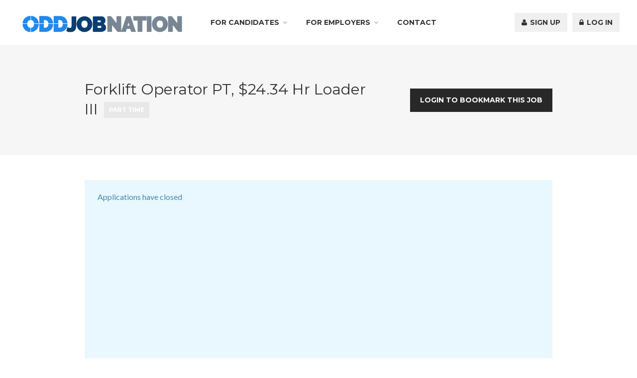

--- FILE ---
content_type: text/html; charset=utf-8
request_url: https://www.google.com/recaptcha/api2/aframe
body_size: 268
content:
<!DOCTYPE HTML><html><head><meta http-equiv="content-type" content="text/html; charset=UTF-8"></head><body><script nonce="lolytU3IK49T0h8G7hjLRQ">/** Anti-fraud and anti-abuse applications only. See google.com/recaptcha */ try{var clients={'sodar':'https://pagead2.googlesyndication.com/pagead/sodar?'};window.addEventListener("message",function(a){try{if(a.source===window.parent){var b=JSON.parse(a.data);var c=clients[b['id']];if(c){var d=document.createElement('img');d.src=c+b['params']+'&rc='+(localStorage.getItem("rc::a")?sessionStorage.getItem("rc::b"):"");window.document.body.appendChild(d);sessionStorage.setItem("rc::e",parseInt(sessionStorage.getItem("rc::e")||0)+1);localStorage.setItem("rc::h",'1768856074942');}}}catch(b){}});window.parent.postMessage("_grecaptcha_ready", "*");}catch(b){}</script></body></html>